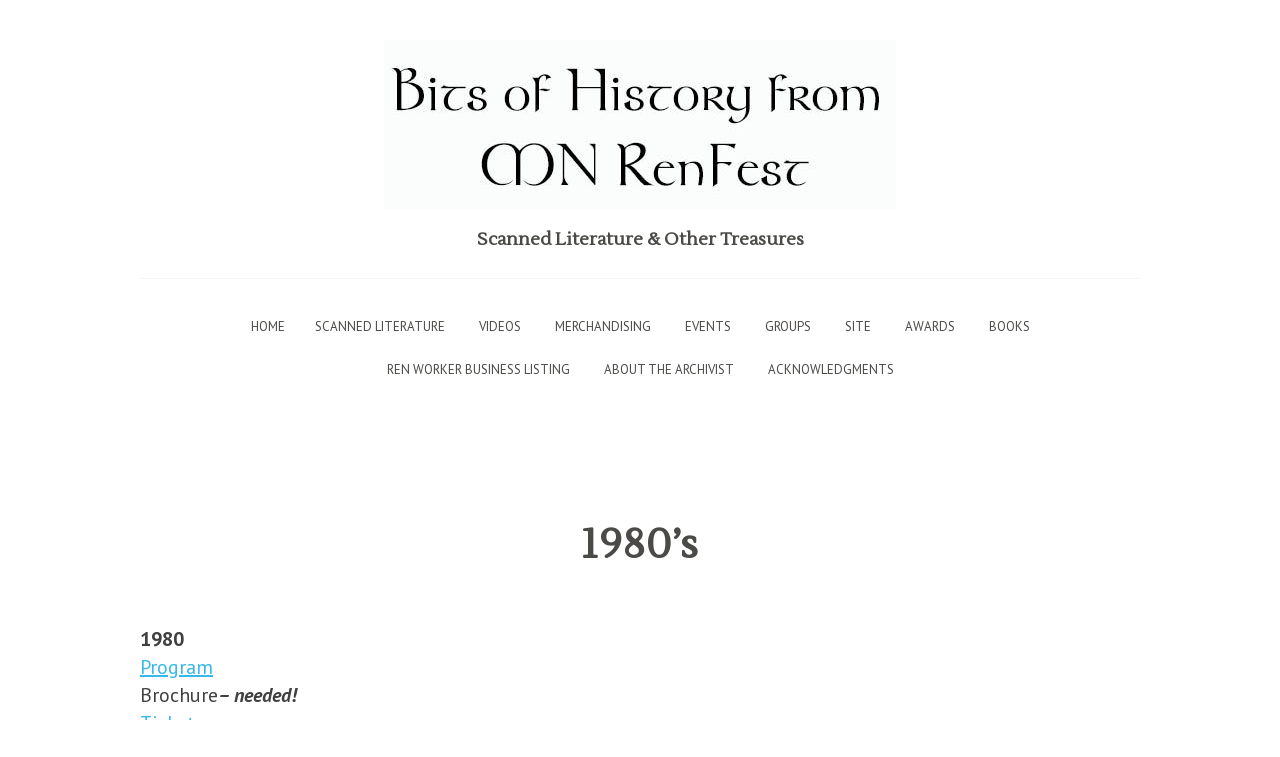

--- FILE ---
content_type: text/html; charset=UTF-8
request_url: http://www.faire-folk.com/MNRenFestHistory/scanned-literature/1980s/
body_size: 9317
content:
<!DOCTYPE html>
<html lang="en-US">
<head>
<meta charset="UTF-8">
<meta name="viewport" content="width=device-width, initial-scale=1">
<title>1980&#8217;s | Bits of History from MN RenFest</title>
<link rel="profile" href="http://gmpg.org/xfn/11">
<link rel="pingback" href="http://www.faire-folk.com/MNRenFestHistory/xmlrpc.php">

<meta name='robots' content='max-image-preview:large' />
<link rel='dns-prefetch' href='//fonts.googleapis.com' />
<link rel="alternate" type="application/rss+xml" title="Bits of History from MN RenFest &raquo; Feed" href="http://www.faire-folk.com/MNRenFestHistory/feed/" />
<link rel="alternate" type="application/rss+xml" title="Bits of History from MN RenFest &raquo; Comments Feed" href="http://www.faire-folk.com/MNRenFestHistory/comments/feed/" />
<link rel="alternate" type="application/rss+xml" title="Bits of History from MN RenFest &raquo; 1980&#8217;s Comments Feed" href="http://www.faire-folk.com/MNRenFestHistory/scanned-literature/1980s/feed/" />
<link rel="alternate" title="oEmbed (JSON)" type="application/json+oembed" href="http://www.faire-folk.com/MNRenFestHistory/wp-json/oembed/1.0/embed?url=http%3A%2F%2Fwww.faire-folk.com%2FMNRenFestHistory%2Fscanned-literature%2F1980s%2F" />
<link rel="alternate" title="oEmbed (XML)" type="text/xml+oembed" href="http://www.faire-folk.com/MNRenFestHistory/wp-json/oembed/1.0/embed?url=http%3A%2F%2Fwww.faire-folk.com%2FMNRenFestHistory%2Fscanned-literature%2F1980s%2F&#038;format=xml" />
<style id='wp-img-auto-sizes-contain-inline-css' type='text/css'>
img:is([sizes=auto i],[sizes^="auto," i]){contain-intrinsic-size:3000px 1500px}
/*# sourceURL=wp-img-auto-sizes-contain-inline-css */
</style>
<style id='wp-emoji-styles-inline-css' type='text/css'>

	img.wp-smiley, img.emoji {
		display: inline !important;
		border: none !important;
		box-shadow: none !important;
		height: 1em !important;
		width: 1em !important;
		margin: 0 0.07em !important;
		vertical-align: -0.1em !important;
		background: none !important;
		padding: 0 !important;
	}
/*# sourceURL=wp-emoji-styles-inline-css */
</style>
<style id='wp-block-library-inline-css' type='text/css'>
:root{--wp-block-synced-color:#7a00df;--wp-block-synced-color--rgb:122,0,223;--wp-bound-block-color:var(--wp-block-synced-color);--wp-editor-canvas-background:#ddd;--wp-admin-theme-color:#007cba;--wp-admin-theme-color--rgb:0,124,186;--wp-admin-theme-color-darker-10:#006ba1;--wp-admin-theme-color-darker-10--rgb:0,107,160.5;--wp-admin-theme-color-darker-20:#005a87;--wp-admin-theme-color-darker-20--rgb:0,90,135;--wp-admin-border-width-focus:2px}@media (min-resolution:192dpi){:root{--wp-admin-border-width-focus:1.5px}}.wp-element-button{cursor:pointer}:root .has-very-light-gray-background-color{background-color:#eee}:root .has-very-dark-gray-background-color{background-color:#313131}:root .has-very-light-gray-color{color:#eee}:root .has-very-dark-gray-color{color:#313131}:root .has-vivid-green-cyan-to-vivid-cyan-blue-gradient-background{background:linear-gradient(135deg,#00d084,#0693e3)}:root .has-purple-crush-gradient-background{background:linear-gradient(135deg,#34e2e4,#4721fb 50%,#ab1dfe)}:root .has-hazy-dawn-gradient-background{background:linear-gradient(135deg,#faaca8,#dad0ec)}:root .has-subdued-olive-gradient-background{background:linear-gradient(135deg,#fafae1,#67a671)}:root .has-atomic-cream-gradient-background{background:linear-gradient(135deg,#fdd79a,#004a59)}:root .has-nightshade-gradient-background{background:linear-gradient(135deg,#330968,#31cdcf)}:root .has-midnight-gradient-background{background:linear-gradient(135deg,#020381,#2874fc)}:root{--wp--preset--font-size--normal:16px;--wp--preset--font-size--huge:42px}.has-regular-font-size{font-size:1em}.has-larger-font-size{font-size:2.625em}.has-normal-font-size{font-size:var(--wp--preset--font-size--normal)}.has-huge-font-size{font-size:var(--wp--preset--font-size--huge)}.has-text-align-center{text-align:center}.has-text-align-left{text-align:left}.has-text-align-right{text-align:right}.has-fit-text{white-space:nowrap!important}#end-resizable-editor-section{display:none}.aligncenter{clear:both}.items-justified-left{justify-content:flex-start}.items-justified-center{justify-content:center}.items-justified-right{justify-content:flex-end}.items-justified-space-between{justify-content:space-between}.screen-reader-text{border:0;clip-path:inset(50%);height:1px;margin:-1px;overflow:hidden;padding:0;position:absolute;width:1px;word-wrap:normal!important}.screen-reader-text:focus{background-color:#ddd;clip-path:none;color:#444;display:block;font-size:1em;height:auto;left:5px;line-height:normal;padding:15px 23px 14px;text-decoration:none;top:5px;width:auto;z-index:100000}html :where(.has-border-color){border-style:solid}html :where([style*=border-top-color]){border-top-style:solid}html :where([style*=border-right-color]){border-right-style:solid}html :where([style*=border-bottom-color]){border-bottom-style:solid}html :where([style*=border-left-color]){border-left-style:solid}html :where([style*=border-width]){border-style:solid}html :where([style*=border-top-width]){border-top-style:solid}html :where([style*=border-right-width]){border-right-style:solid}html :where([style*=border-bottom-width]){border-bottom-style:solid}html :where([style*=border-left-width]){border-left-style:solid}html :where(img[class*=wp-image-]){height:auto;max-width:100%}:where(figure){margin:0 0 1em}html :where(.is-position-sticky){--wp-admin--admin-bar--position-offset:var(--wp-admin--admin-bar--height,0px)}@media screen and (max-width:600px){html :where(.is-position-sticky){--wp-admin--admin-bar--position-offset:0px}}

/*# sourceURL=wp-block-library-inline-css */
</style><style id='wp-block-paragraph-inline-css' type='text/css'>
.is-small-text{font-size:.875em}.is-regular-text{font-size:1em}.is-large-text{font-size:2.25em}.is-larger-text{font-size:3em}.has-drop-cap:not(:focus):first-letter{float:left;font-size:8.4em;font-style:normal;font-weight:100;line-height:.68;margin:.05em .1em 0 0;text-transform:uppercase}body.rtl .has-drop-cap:not(:focus):first-letter{float:none;margin-left:.1em}p.has-drop-cap.has-background{overflow:hidden}:root :where(p.has-background){padding:1.25em 2.375em}:where(p.has-text-color:not(.has-link-color)) a{color:inherit}p.has-text-align-left[style*="writing-mode:vertical-lr"],p.has-text-align-right[style*="writing-mode:vertical-rl"]{rotate:180deg}
/*# sourceURL=http://www.faire-folk.com/MNRenFestHistory/wp-includes/blocks/paragraph/style.min.css */
</style>
<style id='global-styles-inline-css' type='text/css'>
:root{--wp--preset--aspect-ratio--square: 1;--wp--preset--aspect-ratio--4-3: 4/3;--wp--preset--aspect-ratio--3-4: 3/4;--wp--preset--aspect-ratio--3-2: 3/2;--wp--preset--aspect-ratio--2-3: 2/3;--wp--preset--aspect-ratio--16-9: 16/9;--wp--preset--aspect-ratio--9-16: 9/16;--wp--preset--color--black: #000000;--wp--preset--color--cyan-bluish-gray: #abb8c3;--wp--preset--color--white: #ffffff;--wp--preset--color--pale-pink: #f78da7;--wp--preset--color--vivid-red: #cf2e2e;--wp--preset--color--luminous-vivid-orange: #ff6900;--wp--preset--color--luminous-vivid-amber: #fcb900;--wp--preset--color--light-green-cyan: #7bdcb5;--wp--preset--color--vivid-green-cyan: #00d084;--wp--preset--color--pale-cyan-blue: #8ed1fc;--wp--preset--color--vivid-cyan-blue: #0693e3;--wp--preset--color--vivid-purple: #9b51e0;--wp--preset--gradient--vivid-cyan-blue-to-vivid-purple: linear-gradient(135deg,rgb(6,147,227) 0%,rgb(155,81,224) 100%);--wp--preset--gradient--light-green-cyan-to-vivid-green-cyan: linear-gradient(135deg,rgb(122,220,180) 0%,rgb(0,208,130) 100%);--wp--preset--gradient--luminous-vivid-amber-to-luminous-vivid-orange: linear-gradient(135deg,rgb(252,185,0) 0%,rgb(255,105,0) 100%);--wp--preset--gradient--luminous-vivid-orange-to-vivid-red: linear-gradient(135deg,rgb(255,105,0) 0%,rgb(207,46,46) 100%);--wp--preset--gradient--very-light-gray-to-cyan-bluish-gray: linear-gradient(135deg,rgb(238,238,238) 0%,rgb(169,184,195) 100%);--wp--preset--gradient--cool-to-warm-spectrum: linear-gradient(135deg,rgb(74,234,220) 0%,rgb(151,120,209) 20%,rgb(207,42,186) 40%,rgb(238,44,130) 60%,rgb(251,105,98) 80%,rgb(254,248,76) 100%);--wp--preset--gradient--blush-light-purple: linear-gradient(135deg,rgb(255,206,236) 0%,rgb(152,150,240) 100%);--wp--preset--gradient--blush-bordeaux: linear-gradient(135deg,rgb(254,205,165) 0%,rgb(254,45,45) 50%,rgb(107,0,62) 100%);--wp--preset--gradient--luminous-dusk: linear-gradient(135deg,rgb(255,203,112) 0%,rgb(199,81,192) 50%,rgb(65,88,208) 100%);--wp--preset--gradient--pale-ocean: linear-gradient(135deg,rgb(255,245,203) 0%,rgb(182,227,212) 50%,rgb(51,167,181) 100%);--wp--preset--gradient--electric-grass: linear-gradient(135deg,rgb(202,248,128) 0%,rgb(113,206,126) 100%);--wp--preset--gradient--midnight: linear-gradient(135deg,rgb(2,3,129) 0%,rgb(40,116,252) 100%);--wp--preset--font-size--small: 13px;--wp--preset--font-size--medium: 20px;--wp--preset--font-size--large: 36px;--wp--preset--font-size--x-large: 42px;--wp--preset--spacing--20: 0.44rem;--wp--preset--spacing--30: 0.67rem;--wp--preset--spacing--40: 1rem;--wp--preset--spacing--50: 1.5rem;--wp--preset--spacing--60: 2.25rem;--wp--preset--spacing--70: 3.38rem;--wp--preset--spacing--80: 5.06rem;--wp--preset--shadow--natural: 6px 6px 9px rgba(0, 0, 0, 0.2);--wp--preset--shadow--deep: 12px 12px 50px rgba(0, 0, 0, 0.4);--wp--preset--shadow--sharp: 6px 6px 0px rgba(0, 0, 0, 0.2);--wp--preset--shadow--outlined: 6px 6px 0px -3px rgb(255, 255, 255), 6px 6px rgb(0, 0, 0);--wp--preset--shadow--crisp: 6px 6px 0px rgb(0, 0, 0);}:where(.is-layout-flex){gap: 0.5em;}:where(.is-layout-grid){gap: 0.5em;}body .is-layout-flex{display: flex;}.is-layout-flex{flex-wrap: wrap;align-items: center;}.is-layout-flex > :is(*, div){margin: 0;}body .is-layout-grid{display: grid;}.is-layout-grid > :is(*, div){margin: 0;}:where(.wp-block-columns.is-layout-flex){gap: 2em;}:where(.wp-block-columns.is-layout-grid){gap: 2em;}:where(.wp-block-post-template.is-layout-flex){gap: 1.25em;}:where(.wp-block-post-template.is-layout-grid){gap: 1.25em;}.has-black-color{color: var(--wp--preset--color--black) !important;}.has-cyan-bluish-gray-color{color: var(--wp--preset--color--cyan-bluish-gray) !important;}.has-white-color{color: var(--wp--preset--color--white) !important;}.has-pale-pink-color{color: var(--wp--preset--color--pale-pink) !important;}.has-vivid-red-color{color: var(--wp--preset--color--vivid-red) !important;}.has-luminous-vivid-orange-color{color: var(--wp--preset--color--luminous-vivid-orange) !important;}.has-luminous-vivid-amber-color{color: var(--wp--preset--color--luminous-vivid-amber) !important;}.has-light-green-cyan-color{color: var(--wp--preset--color--light-green-cyan) !important;}.has-vivid-green-cyan-color{color: var(--wp--preset--color--vivid-green-cyan) !important;}.has-pale-cyan-blue-color{color: var(--wp--preset--color--pale-cyan-blue) !important;}.has-vivid-cyan-blue-color{color: var(--wp--preset--color--vivid-cyan-blue) !important;}.has-vivid-purple-color{color: var(--wp--preset--color--vivid-purple) !important;}.has-black-background-color{background-color: var(--wp--preset--color--black) !important;}.has-cyan-bluish-gray-background-color{background-color: var(--wp--preset--color--cyan-bluish-gray) !important;}.has-white-background-color{background-color: var(--wp--preset--color--white) !important;}.has-pale-pink-background-color{background-color: var(--wp--preset--color--pale-pink) !important;}.has-vivid-red-background-color{background-color: var(--wp--preset--color--vivid-red) !important;}.has-luminous-vivid-orange-background-color{background-color: var(--wp--preset--color--luminous-vivid-orange) !important;}.has-luminous-vivid-amber-background-color{background-color: var(--wp--preset--color--luminous-vivid-amber) !important;}.has-light-green-cyan-background-color{background-color: var(--wp--preset--color--light-green-cyan) !important;}.has-vivid-green-cyan-background-color{background-color: var(--wp--preset--color--vivid-green-cyan) !important;}.has-pale-cyan-blue-background-color{background-color: var(--wp--preset--color--pale-cyan-blue) !important;}.has-vivid-cyan-blue-background-color{background-color: var(--wp--preset--color--vivid-cyan-blue) !important;}.has-vivid-purple-background-color{background-color: var(--wp--preset--color--vivid-purple) !important;}.has-black-border-color{border-color: var(--wp--preset--color--black) !important;}.has-cyan-bluish-gray-border-color{border-color: var(--wp--preset--color--cyan-bluish-gray) !important;}.has-white-border-color{border-color: var(--wp--preset--color--white) !important;}.has-pale-pink-border-color{border-color: var(--wp--preset--color--pale-pink) !important;}.has-vivid-red-border-color{border-color: var(--wp--preset--color--vivid-red) !important;}.has-luminous-vivid-orange-border-color{border-color: var(--wp--preset--color--luminous-vivid-orange) !important;}.has-luminous-vivid-amber-border-color{border-color: var(--wp--preset--color--luminous-vivid-amber) !important;}.has-light-green-cyan-border-color{border-color: var(--wp--preset--color--light-green-cyan) !important;}.has-vivid-green-cyan-border-color{border-color: var(--wp--preset--color--vivid-green-cyan) !important;}.has-pale-cyan-blue-border-color{border-color: var(--wp--preset--color--pale-cyan-blue) !important;}.has-vivid-cyan-blue-border-color{border-color: var(--wp--preset--color--vivid-cyan-blue) !important;}.has-vivid-purple-border-color{border-color: var(--wp--preset--color--vivid-purple) !important;}.has-vivid-cyan-blue-to-vivid-purple-gradient-background{background: var(--wp--preset--gradient--vivid-cyan-blue-to-vivid-purple) !important;}.has-light-green-cyan-to-vivid-green-cyan-gradient-background{background: var(--wp--preset--gradient--light-green-cyan-to-vivid-green-cyan) !important;}.has-luminous-vivid-amber-to-luminous-vivid-orange-gradient-background{background: var(--wp--preset--gradient--luminous-vivid-amber-to-luminous-vivid-orange) !important;}.has-luminous-vivid-orange-to-vivid-red-gradient-background{background: var(--wp--preset--gradient--luminous-vivid-orange-to-vivid-red) !important;}.has-very-light-gray-to-cyan-bluish-gray-gradient-background{background: var(--wp--preset--gradient--very-light-gray-to-cyan-bluish-gray) !important;}.has-cool-to-warm-spectrum-gradient-background{background: var(--wp--preset--gradient--cool-to-warm-spectrum) !important;}.has-blush-light-purple-gradient-background{background: var(--wp--preset--gradient--blush-light-purple) !important;}.has-blush-bordeaux-gradient-background{background: var(--wp--preset--gradient--blush-bordeaux) !important;}.has-luminous-dusk-gradient-background{background: var(--wp--preset--gradient--luminous-dusk) !important;}.has-pale-ocean-gradient-background{background: var(--wp--preset--gradient--pale-ocean) !important;}.has-electric-grass-gradient-background{background: var(--wp--preset--gradient--electric-grass) !important;}.has-midnight-gradient-background{background: var(--wp--preset--gradient--midnight) !important;}.has-small-font-size{font-size: var(--wp--preset--font-size--small) !important;}.has-medium-font-size{font-size: var(--wp--preset--font-size--medium) !important;}.has-large-font-size{font-size: var(--wp--preset--font-size--large) !important;}.has-x-large-font-size{font-size: var(--wp--preset--font-size--x-large) !important;}
/*# sourceURL=global-styles-inline-css */
</style>

<style id='classic-theme-styles-inline-css' type='text/css'>
/*! This file is auto-generated */
.wp-block-button__link{color:#fff;background-color:#32373c;border-radius:9999px;box-shadow:none;text-decoration:none;padding:calc(.667em + 2px) calc(1.333em + 2px);font-size:1.125em}.wp-block-file__button{background:#32373c;color:#fff;text-decoration:none}
/*# sourceURL=/wp-includes/css/classic-themes.min.css */
</style>
<link rel='stylesheet' id='gravit-style-css' href='http://www.faire-folk.com/MNRenFestHistory/wp-content/themes/gravit/style.css?ver=6.9' type='text/css' media='all' />
<style id='gravit-style-inline-css' type='text/css'>

        .site-info {
            color: #808080;
        }      

		.post-symbol, .post-symbol a, #menu-toggle { 
			color: #EF3636!important;
		}
        
		.site-info a {
			color: #c2c2c2;
		}

        .site-title a {
        color: #4B4A47; 
    	}

        .about-me {
        	background-color: #FFFFFF; 
        }
       			.post-symbol {
       				display: none !important;
       			}
       		
/*# sourceURL=gravit-style-inline-css */
</style>
<link rel='stylesheet' id='gravit-google-font-css' href='//fonts.googleapis.com/css?family=PT+Sans%3A400%2C700%2C400italic%2C700italic%7COpen+Sans%3A400%7CRoboto%7CLustria%3A400%2C700&#038;ver=6.9' type='text/css' media='all' />
<link rel='stylesheet' id='gravit-font-awesome-css' href='http://www.faire-folk.com/MNRenFestHistory/wp-content/themes/gravit/css/font-awesome.min.css?ver=6.9' type='text/css' media='all' />
<script type="text/javascript" src="http://www.faire-folk.com/MNRenFestHistory/wp-includes/js/jquery/jquery.min.js?ver=3.7.1" id="jquery-core-js"></script>
<script type="text/javascript" src="http://www.faire-folk.com/MNRenFestHistory/wp-includes/js/jquery/jquery-migrate.min.js?ver=3.4.1" id="jquery-migrate-js"></script>
<link rel="https://api.w.org/" href="http://www.faire-folk.com/MNRenFestHistory/wp-json/" /><link rel="alternate" title="JSON" type="application/json" href="http://www.faire-folk.com/MNRenFestHistory/wp-json/wp/v2/pages/7" /><link rel="EditURI" type="application/rsd+xml" title="RSD" href="http://www.faire-folk.com/MNRenFestHistory/xmlrpc.php?rsd" />
<meta name="generator" content="WordPress 6.9" />
<link rel="canonical" href="http://www.faire-folk.com/MNRenFestHistory/scanned-literature/1980s/" />
<link rel='shortlink' href='http://www.faire-folk.com/MNRenFestHistory/?p=7' />
<style type="text/css">.recentcomments a{display:inline !important;padding:0 !important;margin:0 !important;}</style></head>

<body class="wp-singular page-template-default page page-id-7 page-child parent-pageid-419 wp-theme-gravit">

<div id="page" class="hfeed site">
		<header id="masthead" class="site-header" role="banner">
		<div class="site-branding">
			<a href="http://www.faire-folk.com/MNRenFestHistory"><img alt="Bits of History from MN RenFest" title="Bits of History from MN RenFest" class="header-image" src="http://www.faire-folk.com/MNRenFestHistory/wp-content/uploads/2018/10/cropped-RenFestHistoryIcon.jpg" /></a>			
			
							
				<h2 class="description">
					Scanned Literature &amp; Other Treasures				</h2>				
						</div>	  	

			<nav id="site-navigation" class="main-navigation" role="navigation">

				<div class="menu"><ul>
<li ><a href="http://www.faire-folk.com/MNRenFestHistory/">Home</a></li><li class="page_item page-item-419 page_item_has_children current_page_ancestor current_page_parent"><a href="http://www.faire-folk.com/MNRenFestHistory/scanned-literature/">Scanned Literature</a>
<ul class='children'>
	<li class="page_item page-item-422"><a href="http://www.faire-folk.com/MNRenFestHistory/scanned-literature/1970s/">1970&#8217;s</a></li>
	<li class="page_item page-item-7 current_page_item"><a href="http://www.faire-folk.com/MNRenFestHistory/scanned-literature/1980s/" aria-current="page">1980&#8217;s</a></li>
	<li class="page_item page-item-8"><a href="http://www.faire-folk.com/MNRenFestHistory/scanned-literature/1990s/">1990&#8217;s</a></li>
	<li class="page_item page-item-9"><a href="http://www.faire-folk.com/MNRenFestHistory/scanned-literature/2000s/">2000&#8217;s</a></li>
	<li class="page_item page-item-12"><a href="http://www.faire-folk.com/MNRenFestHistory/scanned-literature/2010s/">2010&#8217;s</a></li>
	<li class="page_item page-item-1091"><a href="http://www.faire-folk.com/MNRenFestHistory/scanned-literature/2020s/">2020&#8217;s</a></li>
	<li class="page_item page-item-721"><a href="http://www.faire-folk.com/MNRenFestHistory/scanned-literature/unknown/">Unknown Dates</a></li>
</ul>
</li>
<li class="page_item page-item-1070"><a href="http://www.faire-folk.com/MNRenFestHistory/videos/">Videos</a></li>
<li class="page_item page-item-762 page_item_has_children"><a href="http://www.faire-folk.com/MNRenFestHistory/merchendising/">Merchandising</a>
<ul class='children'>
	<li class="page_item page-item-777"><a href="http://www.faire-folk.com/MNRenFestHistory/merchendising/mugs-1970s/">Mugs &#8211; 1970s</a></li>
	<li class="page_item page-item-785"><a href="http://www.faire-folk.com/MNRenFestHistory/merchendising/mugs-1980s/">Mugs &#8211; 1980s</a></li>
	<li class="page_item page-item-811"><a href="http://www.faire-folk.com/MNRenFestHistory/merchendising/mugs-1990s/">Mugs &#8211; 1990s</a></li>
	<li class="page_item page-item-835"><a href="http://www.faire-folk.com/MNRenFestHistory/merchendising/mugs-2000s/">Mugs &#8211; 2000s</a></li>
	<li class="page_item page-item-858"><a href="http://www.faire-folk.com/MNRenFestHistory/merchendising/mugs-2010s/">Mugs &#8211; 2010s</a></li>
	<li class="page_item page-item-880"><a href="http://www.faire-folk.com/MNRenFestHistory/merchendising/mugs-2020s/">Mugs &#8211; 2020s</a></li>
</ul>
</li>
<li class="page_item page-item-760 page_item_has_children"><a href="http://www.faire-folk.com/MNRenFestHistory/events/">Events</a>
<ul class='children'>
	<li class="page_item page-item-764"><a href="http://www.faire-folk.com/MNRenFestHistory/events/feast-of-fantasy/">Feast of Fantasy</a></li>
</ul>
</li>
<li class="page_item page-item-426"><a href="http://www.faire-folk.com/MNRenFestHistory/groups/">Groups</a></li>
<li class="page_item page-item-428 page_item_has_children"><a href="http://www.faire-folk.com/MNRenFestHistory/site/">Site</a>
<ul class='children'>
	<li class="page_item page-item-756"><a href="http://www.faire-folk.com/MNRenFestHistory/site/irish-cottage-now-celtic-cottage/">Irish Cottage (now Celtic Cottage)</a></li>
	<li class="page_item page-item-750"><a href="http://www.faire-folk.com/MNRenFestHistory/site/track/">Track</a></li>
	<li class="page_item page-item-753"><a href="http://www.faire-folk.com/MNRenFestHistory/site/tree-top-stage/">Tree Top Stage</a></li>
</ul>
</li>
<li class="page_item page-item-382 page_item_has_children"><a href="http://www.faire-folk.com/MNRenFestHistory/awards-2/">Awards</a>
<ul class='children'>
	<li class="page_item page-item-390"><a href="http://www.faire-folk.com/MNRenFestHistory/awards-2/artisan-awards/">Artisan Awards</a></li>
	<li class="page_item page-item-388 page_item_has_children"><a href="http://www.faire-folk.com/MNRenFestHistory/awards-2/entertainment-awards/">Entertainment Awards</a>
	<ul class='children'>
		<li class="page_item page-item-380"><a href="http://www.faire-folk.com/MNRenFestHistory/awards-2/entertainment-awards/awards/">The Unicorn Award</a></li>
	</ul>
</li>
</ul>
</li>
<li class="page_item page-item-431"><a href="http://www.faire-folk.com/MNRenFestHistory/books/">Books</a></li>
<li class="page_item page-item-471"><a href="http://www.faire-folk.com/MNRenFestHistory/ren-worker-business-listing/">Ren Worker Business Listing</a></li>
<li class="page_item page-item-37"><a href="http://www.faire-folk.com/MNRenFestHistory/about-the-archivist/">About the Archivist</a></li>
<li class="page_item page-item-15"><a href="http://www.faire-folk.com/MNRenFestHistory/acknowledgments/">Acknowledgments</a></li>
</ul></div>
				
			</nav><!-- #site-navigation -->


		<div class="menu-mobile">
			<div class="site-branding-mobile">
						<a href="http://www.faire-folk.com/MNRenFestHistory"><img alt="Bits of History from MN RenFest" title="Bits of History from MN RenFest" class="header-image" src="http://www.faire-folk.com/MNRenFestHistory/wp-content/uploads/2018/10/cropped-RenFestHistoryIcon.jpg" /></a>					
			</div>

	  				<div id="menu-toggle">
	  					<i class="fa fa-bars"></i>
   					</div>

	  				<nav id="site-navigation-mobile" class="main-navigation" role="navigation">

						<div class="menu"><ul>
<li ><a href="http://www.faire-folk.com/MNRenFestHistory/">Home</a></li><li class="page_item page-item-419 page_item_has_children current_page_ancestor current_page_parent"><a href="http://www.faire-folk.com/MNRenFestHistory/scanned-literature/">Scanned Literature</a>
<ul class='children'>
	<li class="page_item page-item-422"><a href="http://www.faire-folk.com/MNRenFestHistory/scanned-literature/1970s/">1970&#8217;s</a></li>
	<li class="page_item page-item-7 current_page_item"><a href="http://www.faire-folk.com/MNRenFestHistory/scanned-literature/1980s/" aria-current="page">1980&#8217;s</a></li>
	<li class="page_item page-item-8"><a href="http://www.faire-folk.com/MNRenFestHistory/scanned-literature/1990s/">1990&#8217;s</a></li>
	<li class="page_item page-item-9"><a href="http://www.faire-folk.com/MNRenFestHistory/scanned-literature/2000s/">2000&#8217;s</a></li>
	<li class="page_item page-item-12"><a href="http://www.faire-folk.com/MNRenFestHistory/scanned-literature/2010s/">2010&#8217;s</a></li>
	<li class="page_item page-item-1091"><a href="http://www.faire-folk.com/MNRenFestHistory/scanned-literature/2020s/">2020&#8217;s</a></li>
	<li class="page_item page-item-721"><a href="http://www.faire-folk.com/MNRenFestHistory/scanned-literature/unknown/">Unknown Dates</a></li>
</ul>
</li>
<li class="page_item page-item-1070"><a href="http://www.faire-folk.com/MNRenFestHistory/videos/">Videos</a></li>
<li class="page_item page-item-762 page_item_has_children"><a href="http://www.faire-folk.com/MNRenFestHistory/merchendising/">Merchandising</a>
<ul class='children'>
	<li class="page_item page-item-777"><a href="http://www.faire-folk.com/MNRenFestHistory/merchendising/mugs-1970s/">Mugs &#8211; 1970s</a></li>
	<li class="page_item page-item-785"><a href="http://www.faire-folk.com/MNRenFestHistory/merchendising/mugs-1980s/">Mugs &#8211; 1980s</a></li>
	<li class="page_item page-item-811"><a href="http://www.faire-folk.com/MNRenFestHistory/merchendising/mugs-1990s/">Mugs &#8211; 1990s</a></li>
	<li class="page_item page-item-835"><a href="http://www.faire-folk.com/MNRenFestHistory/merchendising/mugs-2000s/">Mugs &#8211; 2000s</a></li>
	<li class="page_item page-item-858"><a href="http://www.faire-folk.com/MNRenFestHistory/merchendising/mugs-2010s/">Mugs &#8211; 2010s</a></li>
	<li class="page_item page-item-880"><a href="http://www.faire-folk.com/MNRenFestHistory/merchendising/mugs-2020s/">Mugs &#8211; 2020s</a></li>
</ul>
</li>
<li class="page_item page-item-760 page_item_has_children"><a href="http://www.faire-folk.com/MNRenFestHistory/events/">Events</a>
<ul class='children'>
	<li class="page_item page-item-764"><a href="http://www.faire-folk.com/MNRenFestHistory/events/feast-of-fantasy/">Feast of Fantasy</a></li>
</ul>
</li>
<li class="page_item page-item-426"><a href="http://www.faire-folk.com/MNRenFestHistory/groups/">Groups</a></li>
<li class="page_item page-item-428 page_item_has_children"><a href="http://www.faire-folk.com/MNRenFestHistory/site/">Site</a>
<ul class='children'>
	<li class="page_item page-item-756"><a href="http://www.faire-folk.com/MNRenFestHistory/site/irish-cottage-now-celtic-cottage/">Irish Cottage (now Celtic Cottage)</a></li>
	<li class="page_item page-item-750"><a href="http://www.faire-folk.com/MNRenFestHistory/site/track/">Track</a></li>
	<li class="page_item page-item-753"><a href="http://www.faire-folk.com/MNRenFestHistory/site/tree-top-stage/">Tree Top Stage</a></li>
</ul>
</li>
<li class="page_item page-item-382 page_item_has_children"><a href="http://www.faire-folk.com/MNRenFestHistory/awards-2/">Awards</a>
<ul class='children'>
	<li class="page_item page-item-390"><a href="http://www.faire-folk.com/MNRenFestHistory/awards-2/artisan-awards/">Artisan Awards</a></li>
	<li class="page_item page-item-388 page_item_has_children"><a href="http://www.faire-folk.com/MNRenFestHistory/awards-2/entertainment-awards/">Entertainment Awards</a>
	<ul class='children'>
		<li class="page_item page-item-380"><a href="http://www.faire-folk.com/MNRenFestHistory/awards-2/entertainment-awards/awards/">The Unicorn Award</a></li>
	</ul>
</li>
</ul>
</li>
<li class="page_item page-item-431"><a href="http://www.faire-folk.com/MNRenFestHistory/books/">Books</a></li>
<li class="page_item page-item-471"><a href="http://www.faire-folk.com/MNRenFestHistory/ren-worker-business-listing/">Ren Worker Business Listing</a></li>
<li class="page_item page-item-37"><a href="http://www.faire-folk.com/MNRenFestHistory/about-the-archivist/">About the Archivist</a></li>
<li class="page_item page-item-15"><a href="http://www.faire-folk.com/MNRenFestHistory/acknowledgments/">Acknowledgments</a></li>
</ul></div>
				
					</nav><!-- #site-navigation-mobile -->

									
				<h2 class="description">
					Scanned Literature &amp; Other Treasures				</h2>				
			
					
	  	</div>

	</header><!-- #masthead -->

	<div id="content" class="site-content">
	<div id="primary" class="content-area">
		<main id="main" class="site-main" role="main">

			
				
<article id="post-7" class="post-7 page type-page status-publish hentry">
	
	
	<header class="entry-header"> 
	     <h1 class="entry-title">1980&#8217;s</h1> 
	</header><!-- .entry-header --> 

	<div class="entry-content">		
		
<p><strong>1980</strong><br><a rel="noopener noreferrer" href="http://www.faire-folk.com/images/MNRFHistory/Program-1980-web.pdf" target="_blank">Program</a><br>Brochure<em><strong>&#8211; needed!</strong></em><br><a rel="noopener noreferrer" href="http://www.faire-folk.com/images/MNRFHistory/Ticket-1980-web.pdf" target="_blank">Ticket</a><br>Temporary Pass <em><strong>&#8211; needed!</strong></em><br>Parking Pass <em><strong>&#8211; needed!</strong></em><br>Food Book: cover &#8211; ticket <em><strong>&#8211; both needed!</strong></em><br>Grids: Week 1 &#8211; Week 2 &#8211; Week 3 &#8211; Week 4 &#8211; Week 5 &#8211; Week 6 &#8211; Week 7 <em>(<strong>need all weeks)</strong></em><br>Broadsheets: &#8211; Week 1 &#8211; Week 2 &#8211; Week 3 &#8211; Week 4 &#8211; Week 5 &#8211; Week 6 &#8211; Week 7<br>Official Newsletter: Week 1 &#8211; Week 2 &#8211; Week 3 &#8211; Week 4 &#8211; Week 5 &#8211; Week 6 &#8211; Week 7<br>Cast-created Newsletter: Week 1 &#8211; Week 2 &#8211; Week 3 &#8211; Week 4 &#8211; Week 5 &#8211; Week 6 &#8211; Week 7<br><a href="http://www.faire-folk.com/images/MNRFHistory/PromoPoster-1980.pdf">Promotional Poster</a></p>



<p><strong>1981</strong><br>Program<em><strong>&#8211; needed!</strong></em><br>Brochure<em><strong>&#8211; needed!</strong></em><br>Ticket<em><strong>&#8211; needed!</strong></em><br>Temporary Pass <em><strong>&#8211; needed!</strong></em><br>Parking Pass <em><strong>&#8211; needed!</strong></em><br>Food Book: cover &#8211; ticket <em><strong>&#8211; both needed!</strong></em><br>Grids: Week 1 &#8211; Week 2 &#8211; Week 3 &#8211; Week 4 &#8211; Week 5 &#8211; Week 6 &#8211; Week 7 <em>(<strong>need all weeks)</strong></em><br>Broadsheets: &#8211; Week 1 &#8211; Week 2 &#8211; Week 3 &#8211; Week 4 &#8211; Week 5 &#8211; Week 6 &#8211; Week 7<br>Official Newsletter: Week 1 &#8211; Week 2 &#8211; Week 3 &#8211; Week 4 &#8211; Week 5 &#8211; Week 6 &#8211; Week 7<br>Cast-created Newsletter: Week 1 &#8211; Week 2 &#8211; Week 3 &#8211; Week 4 &#8211; Week 5 &#8211; Week 6 &#8211; Week 7</p>



<p><strong>1982</strong><br><a href="http://www.faire-folk.com/images/MNRFHistory/Program-1982-web.pdf" target="_blank" rel="noopener noreferrer">Program</a><br>Brochure<em><strong>&#8211; needed!</strong></em><br><a href="http://www.faire-folk.com/images/MNRFHistory/Ticket-1982-web.pdf" target="_blank" rel="noopener noreferrer">Ticket</a><br>Temporary Pass <em><strong>&#8211; needed!</strong></em><br>Parking Pass <em><strong>&#8211; needed!</strong></em><br>Food Book: cover &#8211; ticket <em><strong>&#8211; both needed!</strong></em><br>Grids: Week 1 &#8211; Week 2 &#8211; Week 3 &#8211; Week 4 &#8211; Week 5 &#8211; Week 6 &#8211; Week 7 <em>(<strong>need all weeks)</strong></em><br>Broadsheets: &#8211; Week 1 &#8211; Week 2 &#8211; Week 3 &#8211; Week 4 &#8211; Week 5 &#8211; Week 6 &#8211; Week 7<br>Official Newsletter: Week 1 &#8211; Week 2 &#8211; Week 3 &#8211; Week 4 &#8211; Week 5 &#8211; Week 6 &#8211; Week 7<br>Cast-created Newsletter: Week 1 &#8211; Week 2 &#8211; Week 3 &#8211; Week 4 &#8211; Week 5 &#8211; Week 6 &#8211; Week 7</p>



<p><strong>1983</strong><br><a href="http://www.faire-folk.com/images/MNRFHistory/Program-1983-web.pdf" target="_blank" rel="noopener noreferrer">Program</a><br>Brochure<em><strong>&#8211; needed!</strong></em><br>Ticket<em><strong>&#8211; needed!</strong></em><br>Temporary Pass <em><strong>&#8211; needed!</strong></em><br>Parking Pass <em><strong>&#8211; needed!</strong></em><br>Food Book: cover &#8211; ticket <em><strong>&#8211; both needed!</strong></em><br>Grids: Week 1 &#8211; Week 2 &#8211; Week 3 &#8211; Week 4 &#8211; Week 5 &#8211; Week 6 &#8211; Week 7 <em>(<strong>need all weeks)</strong></em><br>Broadsheets: &#8211; Week 1 &#8211; Week 2 &#8211; Week 3 &#8211; Week 4 &#8211; Week 5 &#8211; Week 6 &#8211; Week 7<br>Official Newsletter: Week 1 &#8211; Week 2 &#8211; Week 3 &#8211; Week 4 &#8211; Week 5 &#8211; Week 6 &#8211; Week 7<br>Cast-created Newsletter: Week 1 &#8211; Week 2 &#8211; Week 3 &#8211; Week 4 &#8211; Week 5 &#8211; Week 6 &#8211; Week 7</p>



<p><strong>1984</strong><br><a href="http://www.faire-folk.com/images/MNRFHistory/Program-1984-web.pdf" target="_blank" rel="noopener noreferrer">Program</a><br><a href="http://www.faire-folk.com/images/MNRFHistory/Brochure-1984-web.pdf" target="_blank" rel="noopener noreferrer">Brochure</a><br><a href="http://www.faire-folk.com/images/MNRFHistory/Ticket-1984-web.pdf" target="_blank" rel="noreferrer noopener">Ticket</a><br>Temporary Pass <em><strong>&#8211; needed!</strong></em><br>Parking Pass <em><strong>&#8211; needed!</strong></em><br>Food Book: cover &#8211; ticket <em><strong>&#8211; both needed!</strong></em><br>Grids: Week 1 &#8211; Week 2 &#8211; Week 3 &#8211; Week 4 &#8211; Week 5 &#8211; Week 6 &#8211; Week 7 <em>(<strong>need all weeks)</strong></em><br>Broadsheets: &#8211; Week 1 &#8211; Week 2 &#8211; Week 3 &#8211; Week 4 &#8211; Week 5 &#8211; Week 6 &#8211; Week 7<br>Official Newsletter: Week 1 &#8211; Week 2 &#8211; Week 3 &#8211; Week 4 &#8211; Week 5 &#8211; Week 6 &#8211; Week 7<br>Cast-created Newsletter (The Copious Times): <a href="http://www.faire-folk.com/images/MNRFHistory/CT-1984-W1.pdf" target="_blank" rel="noopener noreferrer">Week 1</a> &#8211; Week 2 &#8211; Week 3 &#8211; Week 4 &#8211; Week 5 &#8211; Week 6 &#8211; Week 7 <em>(<strong>need non-linked weeks)</strong></em></p>



<p><strong>1985</strong><br><a href="http://www.faire-folk.com/images/MNRFHistory/Program-1985-web.pdf" target="_blank" rel="noopener noreferrer">Program</a><br>Brochure<em><strong>&#8211; needed!</strong></em><br><a href="http://www.faire-folk.com/images/MNRFHistory/Ticket-1985-web.pdf" target="_blank" rel="noreferrer noopener">Ticket</a><br>Temporary Pass <em><strong>&#8211; needed!</strong></em><br>Parking Pass <em><strong>&#8211; needed!</strong></em><br>Food Book: cover &#8211; ticket <em><strong>&#8211; both needed!</strong></em><br>Grids: Week 1 &#8211; Week 2 &#8211; Week 3 &#8211; Week 4 &#8211; Week 5 &#8211; Week 6 &#8211; Week 7 <em>(<strong>need all weeks)</strong></em><br>Broadsheets: &#8211; <a href="http://www.faire-folk.com/images/MNRFHistory/Broadsheet-1985-W1.pdf" target="_blank" rel="noopener noreferrer">Week 1</a> &#8211; Week 2 &#8211; Week 3 &#8211; Week 4 &#8211; Week 5 &#8211; Week 6 &#8211; Week 7 <em>(<strong>need non-linked weeks)</strong></em><br>Official Newsletter: Week 1 &#8211; Week 2 &#8211; <a href="http://www.faire-folk.com/images/MNRFHistory/NL-1985-W3.pdf" target="_blank" rel="noopener noreferrer">Week 3</a> &#8211; Week 4 &#8211; Week 5 &#8211; <a href="http://www.faire-folk.com/images/MNRFHistory/NL-1985-W6.pdf" target="_blank" rel="noopener noreferrer">Week 6</a> &#8211; Week 7 <em>(<strong>need non-linked weeks)</strong></em><br>Cast-created Newsletter (The Copious Times): <a href="http://www.faire-folk.com/images/MNRFHistory/CT-1985-W1.pdf" target="_blank" rel="noopener noreferrer">Week 1</a> &#8211; Week 2 &#8211; Week 3 &#8211; Week 4 &#8211; Week 5 &#8211; Week 6 &#8211; Week 7 <em>(<strong>need non-linked weeks)</strong></em></p>



<p><strong>1986</strong><br><a href="http://www.faire-folk.com/images/MNRFHistory/Program-1986-web.pdf" target="_blank" rel="noopener noreferrer"> Program</a><br><a href="http://www.faire-folk.com/images/MNRFHistory/Brochure-1986-web.pdf" target="_blank" rel="noopener noreferrer">Brochure</a><br><a href="http://www.faire-folk.com/images/MNRFHistory/Tickets-1986-web.pdf" target="_blank" rel="noopener">Ticket</a><br>Temporary Pass <em><strong>&#8211; needed!</strong></em><br><a href="http://www.faire-folk.com/images/MNRFHistory/ParkingPass-1986-web.pdf" target="_blank" rel="noopener noreferrer">Parking Pass</a><br>Food Book: cover &#8211; ticket <em><strong>&#8211; both needed!</strong></em><br>Grids: Week 1 &#8211; Week 2 &#8211; Week 3 &#8211; Week 4 &#8211; Week 5 &#8211; Week 6 &#8211; Week 7 <em>(<strong>need all weeks)</strong></em><br>Broadsheets: &#8211; Week 1 &#8211; <a href="http://www.faire-folk.com/images/MNRFHistory/Broadsheet-1986-W2.pdf" target="_blank" rel="noopener noreferrer">Week 2</a> &#8211; Week 3 &#8211; <a href="http://www.faire-folk.com/images/MNRFHistory/Broadsheet-1986-W4-web.pdf" target="_blank" rel="noopener">Week 4</a> &#8211; Week 5 &#8211; Week 6 &#8211; Week 7 <em>(<strong>need non-linked weeks)</strong></em><br>Official Newsletter: <a href="http://www.faire-folk.com/images/MNRFHistory/RFP-1986-W1.pdf" target="_blank" rel="noopener noreferrer">Week 1</a> &#8211; Week 2 &#8211; <a href="http://www.faire-folk.com/images/MNRFHistory/RFP-1986-W3.pdf" target="_blank" rel="noopener noreferrer">Week 3</a> &#8211; Week 4 &#8211; Week 5 &#8211; Week 6 &#8211; <a href="http://www.faire-folk.com/images/MNRFHistory/RFP-1986-W7.pdf" target="_blank" rel="noopener noreferrer">Week 7</a> <em>(<strong>need non-linked weeks)</strong></em><br>Cast-created Newsletter (The Blue Unicorn): Edition 1 &#8211; <a href="http://www.faire-folk.com/images/MNRFHistory/BU-1986-Ed2.pdf" target="_blank" rel="noopener noreferrer">Edition 2</a> &#8211; <a href="http://www.faire-folk.com/images/MNRFHistory/BU-1986-Ed3.pdf" target="_blank" rel="noopener noreferrer">Edition 3</a> &#8211; <a href="http://www.faire-folk.com/images/MNRFHistory/BU-1986-Ed4.pdf" target="_blank" rel="noopener noreferrer">Edition 4</a> &#8211; Edition 5 &#8211; Edition 6 &#8211; <a href="http://www.faire-folk.com/images/MNRFHistory/BU-1986-Ed7.pdf" target="_blank" rel="noopener noreferrer">Edition 7</a> &#8211; Edition 8 &#8211; Edition 9 &#8211; <a href="http://www.faire-folk.com/images/MNRFHistory/BU-1986-Ed10.pdf" target="_blank" rel="noopener noreferrer">Edition 10</a> &#8211; Edition 11 &#8211; Edition 12 &#8211; Edition 13 &#8211; <a href="http://www.faire-folk.com/images/MNRFHistory/BU-1986-Ed14.pdf" target="_blank" rel="noopener noreferrer">Edition 14</a> &#8211; <a href="http://www.faire-folk.com/images/MNRFHistory/BU-1986-Ed15.pdf" target="_blank" rel="noopener noreferrer">Edition 15</a> <em>(<strong>need non-linked issues)</strong></em></p>



<p><strong>1987</strong><br><a href="http://www.faire-folk.com/images/MNRFHistory/Program-1987-web.pdf" target="_blank" rel="noopener noreferrer"> Program</a><br><a href="http://www.faire-folk.com/images/MNRFHistory/Brochure-1987-web.pdf" target="_blank" rel="noopener noreferrer">Brochure</a><br>Ticket<em><strong>&#8211; needed!</strong></em><br>Temporary Pass <em><strong>&#8211; needed!</strong></em><br>Parking Pass <em><strong>&#8211; needed!</strong></em><br>Food Book: cover &#8211; ticket <em><strong>&#8211; both needed!</strong></em><br>Grids: <a href="http://www.faire-folk.com/images/MNRFHistory/grid-1987-W1-web.pdf" target="_blank" rel="noopener noreferrer">Week 1</a> &#8211; Week 2 &#8211; Week 3 &#8211; Week 4 &#8211; Week 5 &#8211; Week 6 &#8211; Week 7 <em>(<strong>need non-linked weeks)</strong></em><br>Broadsheets: &#8211; <a href="http://www.faire-folk.com/images/MNRFHistory/Broadsheet-1987-W1.pdf" target="_blank" rel="noopener noreferrer">Week 1</a> &#8211; <a href="http://www.faire-folk.com/images/MNRFHistory/Broadsheet-1987-W2.pdf" target="_blank" rel="noopener noreferrer">Week 2</a> &#8211; Week 3 &#8211; Week 4 &#8211; <a href="http://www.faire-folk.com/images/MNRFHistory/Broadsheet-1987-W5.pdf" target="_blank" rel="noopener noreferrer">Week 5</a> &#8211; Week 6 &#8211; Week 7 <em>(<strong>need non-linked weeks)</strong></em><br>Official Newsletter: <a href="http://www.faire-folk.com/images/MNRFHistory/WP-1987-W1.pdf">Week 1</a> &#8211; <a href="http://www.faire-folk.com/images/MNRFHistory/WP-1987-W2.pdf">Week 2</a> &#8211; <a href="http://www.faire-folk.com/images/MNRFHistory/WP-1987-W3.pdf">Week 3</a> &#8211; <a href="http://www.faire-folk.com/images/MNRFHistory/WP-1987-W4.pdf">Week 4</a> &#8211; <a href="http://www.faire-folk.com/images/MNRFHistory/WP-1987-W5.pdf">Week 5</a> &#8211; <a href="http://www.faire-folk.com/images/MNRFHistory/WP-1987-W6.pdf">Week 6</a> &#8211; <a href="http://www.faire-folk.com/images/MNRFHistory/WP-1987-W7.pdf">Week 7</a><br>Cast-created Newsletter: Week 1 &#8211; Week 2 &#8211; Week 3 &#8211; Week 4 &#8211; Week 5 &#8211; Week 6 &#8211; Week 7<br><a href="http://www.faire-folk.com/images/MNRFHistory/postcard-1987-web.pdf" target="_blank" rel="noopener noreferrer">Postcard</a></p>



<p><strong>1988</strong><br><a href="http://www.faire-folk.com/images/MNRFHistory/Program-1988-web.pdf" target="_blank" rel="noopener noreferrer">Program</a><br>Brochure <em><strong>&#8211; needed!</strong></em><br>Ticket<em><strong>&#8211; needed!</strong></em><br><a href="http://www.faire-folk.com/images/MNRFHistory/TempPass-1988.pdf" target="_blank" rel="noopener noreferrer">Temporary Pass</a><br>Parking Pass <em><strong>&#8211; needed!</strong></em><br>Food Book: cover &#8211; ticket <em><strong>&#8211; both needed!</strong></em><br>Grids: Week 1 &#8211; Week 2 &#8211; Week 3 &#8211; Week 4 &#8211; Week 5 &#8211; Week 6 &#8211; Week 7 <em>(<strong>need all weeks)</strong></em><br>Broadsheets: &#8211; Week 1 &#8211; Week 2 &#8211; Week 3 &#8211; Week 4 &#8211; Week 5 &#8211; <a href="http://www.faire-folk.com/images/MNRFHistory/Broadsheet-1988-W6-web.pdf" target="_blank" rel="noopener">Week 6</a> &#8211; Week 7 <em>(<strong>need non-linked weeks)</strong></em><br>Official Newsletter: <a href="http://www.faire-folk.com/images/MNRFHistory/MRFInquisitor-1988-Spring.pdf" target="_blank" rel="noopener noreferrer">Spring</a> &#8211; <a href="http://www.faire-folk.com/images/MNRFHistory/WP-1988-W1.pdf" target="_blank" rel="noopener noreferrer">Week 1</a> &#8211; Week 2 &#8211; Week 3 &#8211; <a href="http://www.faire-folk.com/images/MNRFHistory/WP-1988-W4.pdf" target="_blank" rel="noopener noreferrer">Week 4</a> &#8211; Week 5 &#8211; <a href="http://www.faire-folk.com/images/MNRFHistory/WP-1988-W6.pdf" target="_blank" rel="noopener noreferrer">Week 6</a> &#8211; <a href="http://www.faire-folk.com/images/MNRFHistory/WP-1988-W7.pdf" target="_blank" rel="noopener noreferrer">Week 7</a>&nbsp; <em>(<strong>need non-linked weeks)</strong></em><br>Cast-created Newsletter: Week 1 &#8211; Week 2 &#8211; Week 3 &#8211; Week 4 &#8211; Week 5 &#8211; Week 6 &#8211; Week 7</p>



<p><strong>1989 </strong><br><a rel="noopener noreferrer" href="http://www.faire-folk.com/images/MNRFHistory/Program-1989-web.pdf" target="_blank">Program</a><br><a rel="noopener noreferrer" href="http://www.faire-folk.com/images/MNRFHistory/Brochure-1989-web.pdf" target="_blank">Brochure</a><br>Ticket<em><strong>&#8211; needed!</strong></em><br>Temporary Pass<em><strong>&#8211; needed!</strong></em><br><a rel="noopener noreferrer" href="http://www.faire-folk.com/images/MNRFHistory/ParkingPass-1989-web.pdf" target="_blank">Parking Pass</a><br>Food Book: cover &#8211; ticket <em><strong>&#8211; both needed!</strong></em><br>Grids: Week 1 &#8211; <a rel="noopener noreferrer" href="http://www.faire-folk.com/images/MNRFHistory/grid-1989-W2-web.pdf" target="_blank">Week 2</a> &#8211; Week 3 &#8211; Week 4 &#8211; Week 5 &#8211; Week 6 &#8211; Week 7 <em>(<strong>need non-linked weeks)</strong></em><br>Broadsheets: &#8211; <a rel="noopener noreferrer" href="http://www.faire-folk.com/images/MNRFHistory/Broadsheet-1989-W1.pdf" target="_blank">Week 1</a> &#8211; <a rel="noopener noreferrer" href="http://www.faire-folk.com/images/MNRFHistory/Broadsheet-1989-W2.pdf" target="_blank">Week 2</a> &#8211; <a rel="noopener noreferrer" href="http://www.faire-folk.com/images/MNRFHistory/Broadsheet-1989-W3.pdf" target="_blank">Week 3</a> &#8211; <a rel="noopener noreferrer" href="http://www.faire-folk.com/images/MNRFHistory/Broadsheet-1989-W4.pdf" target="_blank">Week 4</a> &#8211; <a rel="noopener noreferrer" href="http://www.faire-folk.com/images/MNRFHistory/Broadsheet-1989-W5.pdf" target="_blank">Week 5</a> &#8211; <a rel="noopener noreferrer" href="http://www.faire-folk.com/images/MNRFHistory/Broadsheet-1989-W6.pdf" target="_blank">Week 6</a> &#8211; <a rel="noopener noreferrer" href="http://www.faire-folk.com/images/MNRFHistory/Broadsheet-1989-W7.pdf" target="_blank">Week 7</a><br>Official Newsletter: Week 1 &#8211; <a rel="noopener noreferrer" href="http://www.faire-folk.com/images/MNRFHistory/WP-1989-W2.pdf" target="_blank">Week 2</a> &#8211; <a rel="noopener noreferrer" href="http://www.faire-folk.com/images/MNRFHistory/WP-1989-W3.pdf" target="_blank">Week 3</a> &#8211; Week 4 &#8211; <a rel="noopener noreferrer" href="http://www.faire-folk.com/images/MNRFHistory/WP-1989-W5.pdf" target="_blank">Week 5</a> &#8211; <a rel="noopener noreferrer" href="http://www.faire-folk.com/images/MNRFHistory/WP-1989-W6.pdf" target="_blank">Week 6</a> &#8211; <a rel="noopener noreferrer" href="http://www.faire-folk.com/images/MNRFHistory/WP-1989-W7.pdf" target="_blank">Week 7</a> <em>(<strong>need non-linked weeks)</strong></em><br>Cast-created Newsletter: Week 1 &#8211; Week 2 &#8211; Week 3 &#8211; Week 4 &#8211; Week 5 &#8211; Week 6 &#8211; Week 7<br>Newspaper Article: <a rel="noopener noreferrer" href="http://www.faire-folk.com/images/MNRFHistory/Newspaper-1989-PostWeekend-Aug6.pdf" target="_blank"><em>Post Weekend</em> August 6</a><br>After Hours: <a href="http://www.faire-folk.com/images/MNRFHistory/AfterHours-FunkyFormal-1989-dancecard.pdf">Funky Formal dance card</a></p>



<p class="has-text-align-center"><em>This site is a non-profit endeavor for the purpose of preserving history.<br>It is not endorsed by or affiliated with the Minnesota Renaissance Festival.<br>No infringement is intended.</em><em><br></em></p>
			</div><!-- .entry-content -->
</article><!-- #post-## -->

				
			
		</main><!-- #main -->
	</div><!-- #primary -->


	<div class="sidebar">
		<div id="secondary" role="complementary">
			<div class="widget-area">
				
				<aside id="search-2" class="widget widget_search"><form role="search" method="get" class="search-form" action="http://www.faire-folk.com/MNRenFestHistory/">
	<label>
		<span class="screen-reader-text">Search for:</span>
		<input type="search" class="search-field" placeholder="Search &hellip;" value="" name="s">
	</label>
	<input type="submit" class="search-submit" value="Search">
</form>
</aside>
		<aside id="recent-posts-2" class="widget widget_recent_entries">
		<h1 class="widget-title">Recent Posts</h1>
		<ul>
											<li>
					<a href="http://www.faire-folk.com/MNRenFestHistory/2015/10/24/hello-world-2/">HUZZAH!</a>
									</li>
					</ul>

		</aside><aside id="recent-comments-2" class="widget widget_recent_comments"><h1 class="widget-title">Recent Comments</h1><ul id="recentcomments"></ul></aside><aside id="archives-2" class="widget widget_archive"><h1 class="widget-title">Archives</h1>
			<ul>
					<li><a href='http://www.faire-folk.com/MNRenFestHistory/2015/10/'>October 2015</a></li>
			</ul>

			</aside><aside id="categories-2" class="widget widget_categories"><h1 class="widget-title">Categories</h1>
			<ul>
					<li class="cat-item cat-item-1"><a href="http://www.faire-folk.com/MNRenFestHistory/category/uncategorized/">Uncategorized</a>
</li>
			</ul>

			</aside><aside id="meta-2" class="widget widget_meta"><h1 class="widget-title">Meta</h1>
		<ul>
						<li><a href="http://www.faire-folk.com/MNRenFestHistory/wp-login.php">Log in</a></li>
			<li><a href="http://www.faire-folk.com/MNRenFestHistory/feed/">Entries feed</a></li>
			<li><a href="http://www.faire-folk.com/MNRenFestHistory/comments/feed/">Comments feed</a></li>

			<li><a href="https://wordpress.org/">WordPress.org</a></li>
		</ul>

		</aside>				
			</div>
		</div><!-- #secondary -->
	</div><!-- .sidebar -->
	
	</div><!-- #content -->

	<footer id="colophon" class="site-footer" role="contentinfo">
		<div class="site-info">
			Gravit Theme powered by WordPress		</div><!-- .site-info -->
	</footer><!-- #colophon -->
</div><!-- #page -->

<script type="speculationrules">
{"prefetch":[{"source":"document","where":{"and":[{"href_matches":"/MNRenFestHistory/*"},{"not":{"href_matches":["/MNRenFestHistory/wp-*.php","/MNRenFestHistory/wp-admin/*","/MNRenFestHistory/wp-content/uploads/*","/MNRenFestHistory/wp-content/*","/MNRenFestHistory/wp-content/plugins/*","/MNRenFestHistory/wp-content/themes/gravit/*","/MNRenFestHistory/*\\?(.+)"]}},{"not":{"selector_matches":"a[rel~=\"nofollow\"]"}},{"not":{"selector_matches":".no-prefetch, .no-prefetch a"}}]},"eagerness":"conservative"}]}
</script>
<script type="text/javascript" src="http://www.faire-folk.com/MNRenFestHistory/wp-content/themes/gravit/js/navigation.js?ver=20120206" id="gravit-navigation-js"></script>
<script type="text/javascript" src="http://www.faire-folk.com/MNRenFestHistory/wp-content/themes/gravit/js/skip-link-focus-fix.js?ver=20130115" id="gravit-skip-link-focus-fix-js"></script>
<script id="wp-emoji-settings" type="application/json">
{"baseUrl":"https://s.w.org/images/core/emoji/17.0.2/72x72/","ext":".png","svgUrl":"https://s.w.org/images/core/emoji/17.0.2/svg/","svgExt":".svg","source":{"concatemoji":"http://www.faire-folk.com/MNRenFestHistory/wp-includes/js/wp-emoji-release.min.js?ver=6.9"}}
</script>
<script type="module">
/* <![CDATA[ */
/*! This file is auto-generated */
const a=JSON.parse(document.getElementById("wp-emoji-settings").textContent),o=(window._wpemojiSettings=a,"wpEmojiSettingsSupports"),s=["flag","emoji"];function i(e){try{var t={supportTests:e,timestamp:(new Date).valueOf()};sessionStorage.setItem(o,JSON.stringify(t))}catch(e){}}function c(e,t,n){e.clearRect(0,0,e.canvas.width,e.canvas.height),e.fillText(t,0,0);t=new Uint32Array(e.getImageData(0,0,e.canvas.width,e.canvas.height).data);e.clearRect(0,0,e.canvas.width,e.canvas.height),e.fillText(n,0,0);const a=new Uint32Array(e.getImageData(0,0,e.canvas.width,e.canvas.height).data);return t.every((e,t)=>e===a[t])}function p(e,t){e.clearRect(0,0,e.canvas.width,e.canvas.height),e.fillText(t,0,0);var n=e.getImageData(16,16,1,1);for(let e=0;e<n.data.length;e++)if(0!==n.data[e])return!1;return!0}function u(e,t,n,a){switch(t){case"flag":return n(e,"\ud83c\udff3\ufe0f\u200d\u26a7\ufe0f","\ud83c\udff3\ufe0f\u200b\u26a7\ufe0f")?!1:!n(e,"\ud83c\udde8\ud83c\uddf6","\ud83c\udde8\u200b\ud83c\uddf6")&&!n(e,"\ud83c\udff4\udb40\udc67\udb40\udc62\udb40\udc65\udb40\udc6e\udb40\udc67\udb40\udc7f","\ud83c\udff4\u200b\udb40\udc67\u200b\udb40\udc62\u200b\udb40\udc65\u200b\udb40\udc6e\u200b\udb40\udc67\u200b\udb40\udc7f");case"emoji":return!a(e,"\ud83e\u1fac8")}return!1}function f(e,t,n,a){let r;const o=(r="undefined"!=typeof WorkerGlobalScope&&self instanceof WorkerGlobalScope?new OffscreenCanvas(300,150):document.createElement("canvas")).getContext("2d",{willReadFrequently:!0}),s=(o.textBaseline="top",o.font="600 32px Arial",{});return e.forEach(e=>{s[e]=t(o,e,n,a)}),s}function r(e){var t=document.createElement("script");t.src=e,t.defer=!0,document.head.appendChild(t)}a.supports={everything:!0,everythingExceptFlag:!0},new Promise(t=>{let n=function(){try{var e=JSON.parse(sessionStorage.getItem(o));if("object"==typeof e&&"number"==typeof e.timestamp&&(new Date).valueOf()<e.timestamp+604800&&"object"==typeof e.supportTests)return e.supportTests}catch(e){}return null}();if(!n){if("undefined"!=typeof Worker&&"undefined"!=typeof OffscreenCanvas&&"undefined"!=typeof URL&&URL.createObjectURL&&"undefined"!=typeof Blob)try{var e="postMessage("+f.toString()+"("+[JSON.stringify(s),u.toString(),c.toString(),p.toString()].join(",")+"));",a=new Blob([e],{type:"text/javascript"});const r=new Worker(URL.createObjectURL(a),{name:"wpTestEmojiSupports"});return void(r.onmessage=e=>{i(n=e.data),r.terminate(),t(n)})}catch(e){}i(n=f(s,u,c,p))}t(n)}).then(e=>{for(const n in e)a.supports[n]=e[n],a.supports.everything=a.supports.everything&&a.supports[n],"flag"!==n&&(a.supports.everythingExceptFlag=a.supports.everythingExceptFlag&&a.supports[n]);var t;a.supports.everythingExceptFlag=a.supports.everythingExceptFlag&&!a.supports.flag,a.supports.everything||((t=a.source||{}).concatemoji?r(t.concatemoji):t.wpemoji&&t.twemoji&&(r(t.twemoji),r(t.wpemoji)))});
//# sourceURL=http://www.faire-folk.com/MNRenFestHistory/wp-includes/js/wp-emoji-loader.min.js
/* ]]> */
</script>

</body>
</html>